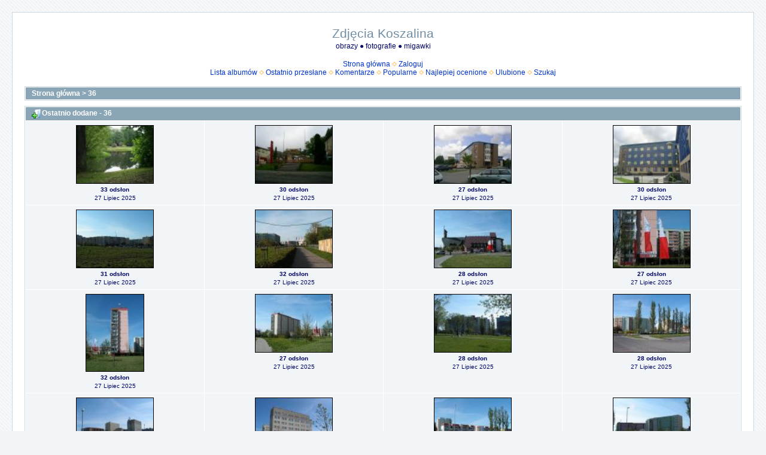

--- FILE ---
content_type: text/html; charset=utf-8
request_url: http://koszalin.zs9elektronik.pl/thumbnails.php?album=lastup&cat=-37
body_size: 3095
content:
<!DOCTYPE html PUBLIC "-//W3C//DTD XHTML 1.0 Transitional//EN" "http://www.w3.org/TR/xhtml1/DTD/xhtml1-transitional.dtd">

<html xmlns="http://www.w3.org/1999/xhtml" xml:lang="en" lang="en" dir="ltr">
<head>
<meta http-equiv="Content-Type" content="text/html; charset=utf-8" />
<meta http-equiv="Pragma" content="no-cache" />
<title>36 - Zdjęcia Koszalina</title>
<meta name="robots" content="noindex, nofollow" />
<link rel="stylesheet" href="css/coppermine.css" type="text/css" />
<link rel="stylesheet" href="themes/water_drop/style.css" type="text/css" />
<link rel="shortcut icon" href="favicon.ico" />
<script type="text/javascript">
/* <![CDATA[ */
    var js_vars = {"site_url":"https:\/\/koszalin.zs9elektronik.pl","debug":false,"icon_dir":"images\/icons\/","lang_close":"Zamknij","icon_close_path":"images\/icons\/close.png"};
/* ]]> */
</script>
<script type="text/javascript" src="js/jquery-1.12.4.js"></script>
<script type="text/javascript" src="js/jquery-migrate-1.4.1.js"></script>
<script type="text/javascript" src="js/scripts.js"></script>
<script type="text/javascript" src="js/jquery.greybox.js"></script>
<script type="text/javascript" src="js/jquery.elastic.js"></script>

</head>
<body>
  
  <table width="100%" border="0" cellpadding="20" cellspacing="20">
    <tr>
      <td valign="top" style="border: 1px solid #CCD7E0; background-color: #FFFFFF;">
        <table width="100%" border="0" cellspacing="0" cellpadding="0">
          <tr>
            <td width="100%" align="center">
              <h1>Zdjęcia Koszalina</h1>
              <h3>obrazy ● fotografie ● migawki</h3><br />
                          <!-- BEGIN home -->
        <a href="index.php" title="Idź do strony głównej" >Strona główna</a> <img src="themes/water_drop/images/orange_carret.gif" width="8" height="8" border="0" alt="" />
  <!-- END home -->                    <!-- BEGIN login -->
        <a href="login.php?referer=thumbnails.php%3Falbum%3Dlastup%26cat%3D-37" title="Zaloguj mnie" >Zaloguj</a> 
  <!-- END login -->  <br />              <!-- BEGIN album_list -->
        <a href="index.php?cat=0" title="Idź do listy albumów" >Lista albumów</a> <img src="themes/water_drop/images/orange_carret.gif" width="8" height="8" border="0" alt="" />
  <!-- END album_list -->  <!-- BEGIN lastup -->
        <a href="thumbnails.php?album=lastup&amp;cat=-37" title="Pokaż ostatnio przesłane pliki" rel="nofollow">Ostatnio przesłane</a> <img src="themes/water_drop/images/orange_carret.gif" width="8" height="8" border="0" alt="" />
  <!-- END lastup -->  <!-- BEGIN lastcom -->
        <a href="thumbnails.php?album=lastcom&amp;cat=-37" title="Pokaż ostatnio dodane komentarze" rel="nofollow">Komentarze</a> <img src="themes/water_drop/images/orange_carret.gif" width="8" height="8" border="0" alt="" />
  <!-- END lastcom -->  <!-- BEGIN topn -->
        <a href="thumbnails.php?album=topn&amp;cat=-37" title="Pokaż najpopularniejsze pliki" rel="nofollow">Popularne</a> <img src="themes/water_drop/images/orange_carret.gif" width="8" height="8" border="0" alt="" />
  <!-- END topn -->  <!-- BEGIN toprated -->
        <a href="thumbnails.php?album=toprated&amp;cat=-37" title="Pokaż najwyżej ocenione pliki" rel="nofollow">Najlepiej ocenione</a> <img src="themes/water_drop/images/orange_carret.gif" width="8" height="8" border="0" alt="" />
  <!-- END toprated -->  <!-- BEGIN favpics -->
        <a href="thumbnails.php?album=favpics" title="Idź do ulubionych" rel="nofollow">Ulubione</a> <img src="themes/water_drop/images/orange_carret.gif" width="8" height="8" border="0" alt="" />
  <!-- END favpics -->  <!-- BEGIN search -->
        <a href="search.php" title="Przeszukaj galerię" >Szukaj</a> 
  <!-- END search -->
            </td>
          </tr>
        </table>
        <img src="images/spacer.gif" width="1" height="15" alt="" />
        <table width="100%" border="0" align="center" cellpadding="0" cellspacing="0">
          <tr>
            <td valign="top">
              
              
              
<!-- Start standard table -->
<table align="center" width="100%" cellspacing="1" cellpadding="0" class="maintable ">

        <tr>
            <td colspan="3" align="left" class="tableh1">
                <span class="statlink"><a href="index.php">Strona główna</a> > <a href="thumbnails.php?album=37">36</a></span>
            </td>
        </tr>
</table>
<!-- End standard table -->

        <img src="images/spacer.gif" width="1" height="7" border="" alt="" /><br />

<!-- Start standard table -->
<table align="center" width="100%" cellspacing="1" cellpadding="0" class="maintable ">
        <tr>
                <td class="tableh1" colspan="4"><img src="images/icons/last_uploads.png" border="0" alt="" width="16" height="16" class="icon" />Ostatnio dodane - 36</td>
        </tr>

        <tr>

        <td valign="top" class="thumbnails" width ="25%" align="center">
                <table width="100%" cellpadding="0" cellspacing="0">
                        <tr>
                                <td align="center">
                                        <a href="displayimage.php?album=lastup&amp;cat=-37&amp;pid=2886#top_display_media"><img src="albums/f_w_koszalin/thumb_s4021898640x480.jpg" class="image thumbnail" width="128" height="96" border="0" alt="s4021898640x480.jpg" title="Nazwa pliku=s4021898640x480.jpg
Wielkość pliku=82KiB
Rozmiar=640x480
Data dodania=27 Lipiec 2025" /><br /></a>
                                        <span class="thumb_title thumb_title_views">33 odsłon</span><span class="thumb_caption thumb_caption_ctime">27 Lipiec 2025</span>
                                        
                                </td>
                        </tr>
                </table>
        </td>

        <td valign="top" class="thumbnails" width ="25%" align="center">
                <table width="100%" cellpadding="0" cellspacing="0">
                        <tr>
                                <td align="center">
                                        <a href="displayimage.php?album=lastup&amp;cat=-37&amp;pid=2885#top_display_media"><img src="albums/f_w_koszalin/thumb_s4021897640x480.jpg" class="image thumbnail" width="128" height="96" border="0" alt="s4021897640x480.jpg" title="Nazwa pliku=s4021897640x480.jpg
Wielkość pliku=43KiB
Rozmiar=640x480
Data dodania=27 Lipiec 2025" /><br /></a>
                                        <span class="thumb_title thumb_title_views">30 odsłon</span><span class="thumb_caption thumb_caption_ctime">27 Lipiec 2025</span>
                                        
                                </td>
                        </tr>
                </table>
        </td>

        <td valign="top" class="thumbnails" width ="25%" align="center">
                <table width="100%" cellpadding="0" cellspacing="0">
                        <tr>
                                <td align="center">
                                        <a href="displayimage.php?album=lastup&amp;cat=-37&amp;pid=2884#top_display_media"><img src="albums/f_w_koszalin/thumb_s4021876640x480.jpg" class="image thumbnail" width="128" height="96" border="0" alt="s4021876640x480.jpg" title="Nazwa pliku=s4021876640x480.jpg
Wielkość pliku=46KiB
Rozmiar=640x480
Data dodania=27 Lipiec 2025" /><br /></a>
                                        <span class="thumb_title thumb_title_views">27 odsłon</span><span class="thumb_caption thumb_caption_ctime">27 Lipiec 2025</span>
                                        
                                </td>
                        </tr>
                </table>
        </td>

        <td valign="top" class="thumbnails" width ="25%" align="center">
                <table width="100%" cellpadding="0" cellspacing="0">
                        <tr>
                                <td align="center">
                                        <a href="displayimage.php?album=lastup&amp;cat=-37&amp;pid=2883#top_display_media"><img src="albums/f_w_koszalin/thumb_s4021873640x480.jpg" class="image thumbnail" width="128" height="96" border="0" alt="s4021873640x480.jpg" title="Nazwa pliku=s4021873640x480.jpg
Wielkość pliku=49KiB
Rozmiar=640x480
Data dodania=27 Lipiec 2025" /><br /></a>
                                        <span class="thumb_title thumb_title_views">30 odsłon</span><span class="thumb_caption thumb_caption_ctime">27 Lipiec 2025</span>
                                        
                                </td>
                        </tr>
                </table>
        </td>

        </tr>
        <tr>

        <td valign="top" class="thumbnails" width ="25%" align="center">
                <table width="100%" cellpadding="0" cellspacing="0">
                        <tr>
                                <td align="center">
                                        <a href="displayimage.php?album=lastup&amp;cat=-37&amp;pid=2882#top_display_media"><img src="albums/f_w_koszalin/thumb_pict1241.jpg" class="image thumbnail" width="128" height="96" border="0" alt="pict1241.jpg" title="Nazwa pliku=pict1241.jpg
Wielkość pliku=73KiB
Rozmiar=640x480
Data dodania=27 Lipiec 2025" /><br /></a>
                                        <span class="thumb_title thumb_title_views">31 odsłon</span><span class="thumb_caption thumb_caption_ctime">27 Lipiec 2025</span>
                                        
                                </td>
                        </tr>
                </table>
        </td>

        <td valign="top" class="thumbnails" width ="25%" align="center">
                <table width="100%" cellpadding="0" cellspacing="0">
                        <tr>
                                <td align="center">
                                        <a href="displayimage.php?album=lastup&amp;cat=-37&amp;pid=2881#top_display_media"><img src="albums/f_w_koszalin/thumb_pict1242.jpg" class="image thumbnail" width="128" height="96" border="0" alt="pict1242.jpg" title="Nazwa pliku=pict1242.jpg
Wielkość pliku=83KiB
Rozmiar=640x480
Data dodania=27 Lipiec 2025" /><br /></a>
                                        <span class="thumb_title thumb_title_views">32 odsłon</span><span class="thumb_caption thumb_caption_ctime">27 Lipiec 2025</span>
                                        
                                </td>
                        </tr>
                </table>
        </td>

        <td valign="top" class="thumbnails" width ="25%" align="center">
                <table width="100%" cellpadding="0" cellspacing="0">
                        <tr>
                                <td align="center">
                                        <a href="displayimage.php?album=lastup&amp;cat=-37&amp;pid=2880#top_display_media"><img src="albums/f_w_koszalin/thumb_pict1237.jpg" class="image thumbnail" width="128" height="96" border="0" alt="pict1237.jpg" title="Nazwa pliku=pict1237.jpg
Wielkość pliku=74KiB
Rozmiar=640x480
Data dodania=27 Lipiec 2025" /><br /></a>
                                        <span class="thumb_title thumb_title_views">28 odsłon</span><span class="thumb_caption thumb_caption_ctime">27 Lipiec 2025</span>
                                        
                                </td>
                        </tr>
                </table>
        </td>

        <td valign="top" class="thumbnails" width ="25%" align="center">
                <table width="100%" cellpadding="0" cellspacing="0">
                        <tr>
                                <td align="center">
                                        <a href="displayimage.php?album=lastup&amp;cat=-37&amp;pid=2879#top_display_media"><img src="albums/f_w_koszalin/thumb_pict1236.jpg" class="image thumbnail" width="128" height="96" border="0" alt="pict1236.jpg" title="Nazwa pliku=pict1236.jpg
Wielkość pliku=88KiB
Rozmiar=640x480
Data dodania=27 Lipiec 2025" /><br /></a>
                                        <span class="thumb_title thumb_title_views">27 odsłon</span><span class="thumb_caption thumb_caption_ctime">27 Lipiec 2025</span>
                                        
                                </td>
                        </tr>
                </table>
        </td>

        </tr>
        <tr>

        <td valign="top" class="thumbnails" width ="25%" align="center">
                <table width="100%" cellpadding="0" cellspacing="0">
                        <tr>
                                <td align="center">
                                        <a href="displayimage.php?album=lastup&amp;cat=-37&amp;pid=2878#top_display_media"><img src="albums/f_w_koszalin/thumb_pict1235.jpg" class="image thumbnail" width="96" height="128" border="0" alt="pict1235.jpg" title="Nazwa pliku=pict1235.jpg
Wielkość pliku=79KiB
Rozmiar=480x640
Data dodania=27 Lipiec 2025" /><br /></a>
                                        <span class="thumb_title thumb_title_views">32 odsłon</span><span class="thumb_caption thumb_caption_ctime">27 Lipiec 2025</span>
                                        
                                </td>
                        </tr>
                </table>
        </td>

        <td valign="top" class="thumbnails" width ="25%" align="center">
                <table width="100%" cellpadding="0" cellspacing="0">
                        <tr>
                                <td align="center">
                                        <a href="displayimage.php?album=lastup&amp;cat=-37&amp;pid=2877#top_display_media"><img src="albums/f_w_koszalin/thumb_pict1234.jpg" class="image thumbnail" width="128" height="96" border="0" alt="pict1234.jpg" title="Nazwa pliku=pict1234.jpg
Wielkość pliku=87KiB
Rozmiar=640x480
Data dodania=27 Lipiec 2025" /><br /></a>
                                        <span class="thumb_title thumb_title_views">27 odsłon</span><span class="thumb_caption thumb_caption_ctime">27 Lipiec 2025</span>
                                        
                                </td>
                        </tr>
                </table>
        </td>

        <td valign="top" class="thumbnails" width ="25%" align="center">
                <table width="100%" cellpadding="0" cellspacing="0">
                        <tr>
                                <td align="center">
                                        <a href="displayimage.php?album=lastup&amp;cat=-37&amp;pid=2876#top_display_media"><img src="albums/f_w_koszalin/thumb_pict1233.jpg" class="image thumbnail" width="128" height="96" border="0" alt="pict1233.jpg" title="Nazwa pliku=pict1233.jpg
Wielkość pliku=110KiB
Rozmiar=640x480
Data dodania=27 Lipiec 2025" /><br /></a>
                                        <span class="thumb_title thumb_title_views">28 odsłon</span><span class="thumb_caption thumb_caption_ctime">27 Lipiec 2025</span>
                                        
                                </td>
                        </tr>
                </table>
        </td>

        <td valign="top" class="thumbnails" width ="25%" align="center">
                <table width="100%" cellpadding="0" cellspacing="0">
                        <tr>
                                <td align="center">
                                        <a href="displayimage.php?album=lastup&amp;cat=-37&amp;pid=2875#top_display_media"><img src="albums/f_w_koszalin/thumb_pict1232.jpg" class="image thumbnail" width="128" height="96" border="0" alt="pict1232.jpg" title="Nazwa pliku=pict1232.jpg
Wielkość pliku=93KiB
Rozmiar=640x480
Data dodania=27 Lipiec 2025" /><br /></a>
                                        <span class="thumb_title thumb_title_views">28 odsłon</span><span class="thumb_caption thumb_caption_ctime">27 Lipiec 2025</span>
                                        
                                </td>
                        </tr>
                </table>
        </td>

        </tr>
        <tr>

        <td valign="top" class="thumbnails" width ="25%" align="center">
                <table width="100%" cellpadding="0" cellspacing="0">
                        <tr>
                                <td align="center">
                                        <a href="displayimage.php?album=lastup&amp;cat=-37&amp;pid=2874#top_display_media"><img src="albums/f_w_koszalin/thumb_pict1230.jpg" class="image thumbnail" width="128" height="96" border="0" alt="pict1230.jpg" title="Nazwa pliku=pict1230.jpg
Wielkość pliku=55KiB
Rozmiar=640x480
Data dodania=27 Lipiec 2025" /><br /></a>
                                        <span class="thumb_title thumb_title_views">27 odsłon</span><span class="thumb_caption thumb_caption_ctime">27 Lipiec 2025</span>
                                        
                                </td>
                        </tr>
                </table>
        </td>

        <td valign="top" class="thumbnails" width ="25%" align="center">
                <table width="100%" cellpadding="0" cellspacing="0">
                        <tr>
                                <td align="center">
                                        <a href="displayimage.php?album=lastup&amp;cat=-37&amp;pid=2873#top_display_media"><img src="albums/f_w_koszalin/thumb_pict1231.jpg" class="image thumbnail" width="128" height="96" border="0" alt="pict1231.jpg" title="Nazwa pliku=pict1231.jpg
Wielkość pliku=75KiB
Rozmiar=640x480
Data dodania=27 Lipiec 2025" /><br /></a>
                                        <span class="thumb_title thumb_title_views">26 odsłon</span><span class="thumb_caption thumb_caption_ctime">27 Lipiec 2025</span>
                                        
                                </td>
                        </tr>
                </table>
        </td>

        <td valign="top" class="thumbnails" width ="25%" align="center">
                <table width="100%" cellpadding="0" cellspacing="0">
                        <tr>
                                <td align="center">
                                        <a href="displayimage.php?album=lastup&amp;cat=-37&amp;pid=2872#top_display_media"><img src="albums/f_w_koszalin/thumb_pict1229.jpg" class="image thumbnail" width="128" height="96" border="0" alt="pict1229.jpg" title="Nazwa pliku=pict1229.jpg
Wielkość pliku=94KiB
Rozmiar=640x480
Data dodania=27 Lipiec 2025" /><br /></a>
                                        <span class="thumb_title thumb_title_views">27 odsłon</span><span class="thumb_caption thumb_caption_ctime">27 Lipiec 2025</span>
                                        
                                </td>
                        </tr>
                </table>
        </td>

        <td valign="top" class="thumbnails" width ="25%" align="center">
                <table width="100%" cellpadding="0" cellspacing="0">
                        <tr>
                                <td align="center">
                                        <a href="displayimage.php?album=lastup&amp;cat=-37&amp;pid=2871#top_display_media"><img src="albums/f_w_koszalin/thumb_pict1228.jpg" class="image thumbnail" width="128" height="96" border="0" alt="pict1228.jpg" title="Nazwa pliku=pict1228.jpg
Wielkość pliku=86KiB
Rozmiar=640x480
Data dodania=27 Lipiec 2025" /><br /></a>
                                        <span class="thumb_title thumb_title_views">27 odsłon</span><span class="thumb_caption thumb_caption_ctime">27 Lipiec 2025</span>
                                        
                                </td>
                        </tr>
                </table>
        </td>

        </tr>
        <tr>

        <td valign="top" class="thumbnails" width ="25%" align="center">
                <table width="100%" cellpadding="0" cellspacing="0">
                        <tr>
                                <td align="center">
                                        <a href="displayimage.php?album=lastup&amp;cat=-37&amp;pid=2870#top_display_media"><img src="albums/f_w_koszalin/thumb_pict1226.jpg" class="image thumbnail" width="128" height="96" border="0" alt="pict1226.jpg" title="Nazwa pliku=pict1226.jpg
Wielkość pliku=90KiB
Rozmiar=640x480
Data dodania=27 Lipiec 2025" /><br /></a>
                                        <span class="thumb_title thumb_title_views">26 odsłon</span><span class="thumb_caption thumb_caption_ctime">27 Lipiec 2025</span>
                                        
                                </td>
                        </tr>
                </table>
        </td>

        <td valign="top" class="thumbnails" width ="25%" align="center">
                <table width="100%" cellpadding="0" cellspacing="0">
                        <tr>
                                <td align="center">
                                        <a href="displayimage.php?album=lastup&amp;cat=-37&amp;pid=2869#top_display_media"><img src="albums/f_w_koszalin/thumb_pict1227.jpg" class="image thumbnail" width="128" height="96" border="0" alt="pict1227.jpg" title="Nazwa pliku=pict1227.jpg
Wielkość pliku=69KiB
Rozmiar=640x480
Data dodania=27 Lipiec 2025" /><br /></a>
                                        <span class="thumb_title thumb_title_views">27 odsłon</span><span class="thumb_caption thumb_caption_ctime">27 Lipiec 2025</span>
                                        
                                </td>
                        </tr>
                </table>
        </td>

        <td valign="top" class="thumbnails" width ="25%" align="center">
                <table width="100%" cellpadding="0" cellspacing="0">
                        <tr>
                                <td align="center">
                                        <a href="displayimage.php?album=lastup&amp;cat=-37&amp;pid=2868#top_display_media"><img src="albums/f_w_koszalin/thumb_pict1225.jpg" class="image thumbnail" width="128" height="96" border="0" alt="pict1225.jpg" title="Nazwa pliku=pict1225.jpg
Wielkość pliku=76KiB
Rozmiar=640x480
Data dodania=27 Lipiec 2025" /><br /></a>
                                        <span class="thumb_title thumb_title_views">26 odsłon</span><span class="thumb_caption thumb_caption_ctime">27 Lipiec 2025</span>
                                        
                                </td>
                        </tr>
                </table>
        </td>

        <td valign="top" class="thumbnails" width ="25%" align="center">
                <table width="100%" cellpadding="0" cellspacing="0">
                        <tr>
                                <td align="center">
                                        <a href="displayimage.php?album=lastup&amp;cat=-37&amp;pid=2867#top_display_media"><img src="albums/f_w_koszalin/thumb_pict1224.jpg" class="image thumbnail" width="96" height="128" border="0" alt="pict1224.jpg" title="Nazwa pliku=pict1224.jpg
Wielkość pliku=71KiB
Rozmiar=480x640
Data dodania=27 Lipiec 2025" /><br /></a>
                                        <span class="thumb_title thumb_title_views">26 odsłon</span><span class="thumb_caption thumb_caption_ctime">27 Lipiec 2025</span>
                                        
                                </td>
                        </tr>
                </table>
        </td>

        </tr>

        <tr>
                <td colspan="4" style="padding: 0px;">
                        <table width="100%" cellspacing="0" cellpadding="0">
                                <tr>
                                       <td width="100%" align="left" valign="middle" class="tableh1" style="white-space: nowrap"> plików: 60, stron: 3</td>
<td align="center" valign="middle" style="white-space: nowrap; padding-right: 10px;" class="navmenu">            <span id="tabs_dropdown_span"></span>
            <script type="text/javascript"><!--
                $('#tabs_dropdown_span').html('Skocz do strony <select id="tabs_dropdown_select" onchange="if (this.options[this.selectedIndex].value != -1) { window.location.href = this.options[this.selectedIndex].value; }"><\/select>');
                for (page = 1; page <= 3; page++) {
                    var page_link = 'thumbnails.php?album=lastup&amp;cat=-37&amp;page=%d';
                    var selected = '';
                    if (page == 1) {
                        selected = ' selected="selected"';
                    }
                    $('#tabs_dropdown_select').append('<option value="' + page_link.replace( /%d/, page ) + '"' + selected + '>' + page + '<\/option>');
                }
         --></script></td>
<td align="center" valign="middle" class="tableb tableb_alternate">1</td><td align="center" valign="middle" class="navmenu"><a href="thumbnails.php?album=lastup&amp;cat=-37&amp;page=2">2</a></td>
<td align="center" valign="middle" class="navmenu"><a href="thumbnails.php?album=lastup&amp;cat=-37&amp;page=3">3</a></td>
<td align="center" valign="middle" class="navmenu"><a href="thumbnails.php?album=lastup&amp;cat=-37&amp;page=2"><img src="images/icons/tab_right.png" border="0" alt="" width="16" height="16" title="Następny" class="icon" /></a></td>

                                </tr>
                        </table>
                </td>
        </tr>
</table>
<!-- End standard table -->

        <img src="images/spacer.gif" width="1" height="7" border="" alt="" /><br />

            </td>
          </tr>
        </table>
      </td>
    </tr>
  </table>
  
<div class="footer" align="center" style="padding:10px;display:block;visibility:visible; font-family: Verdana,Arial,sans-serif;">Powered by <a href="https://coppermine-gallery.com/" title="Coppermine Photo Gallery" rel="external">Coppermine Photo Gallery</a></div>
<!--Coppermine Photo Gallery 1.6.27 (stable)-->
</body>
</html>